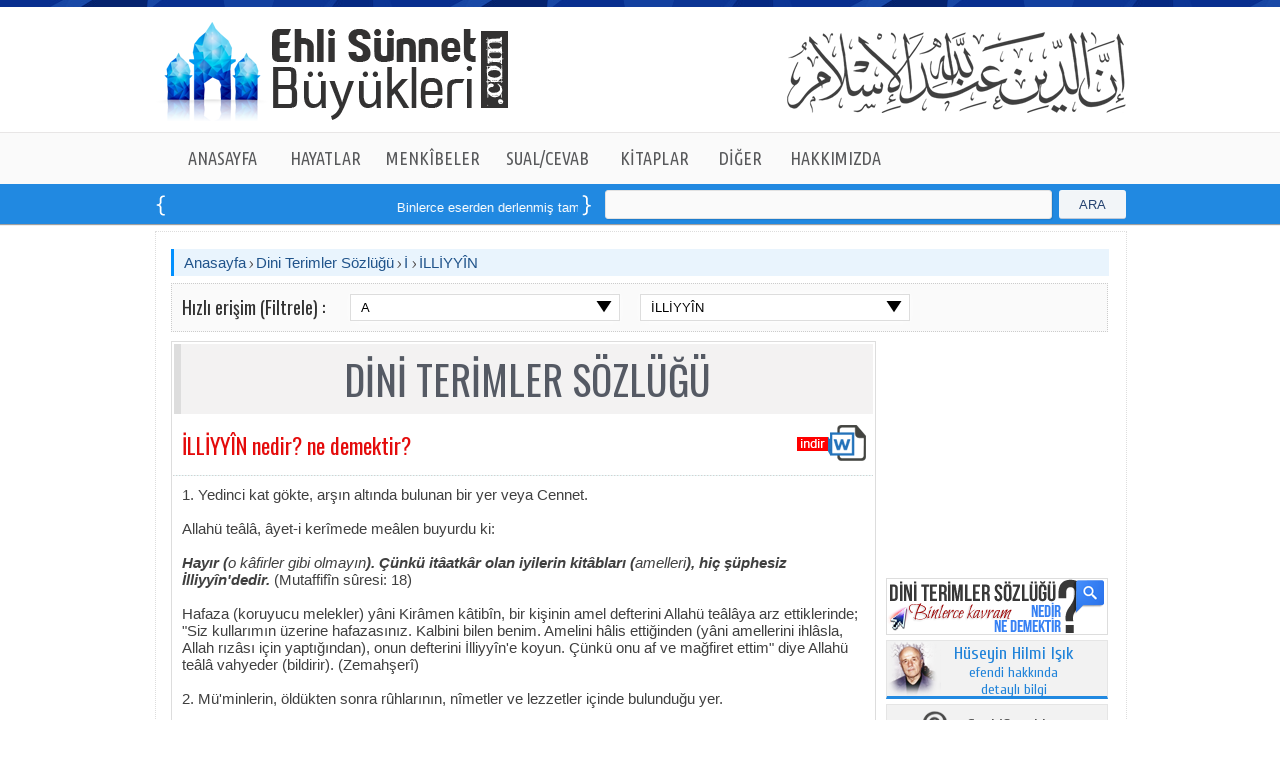

--- FILE ---
content_type: text/html; charset=utf-8
request_url: https://www.ehlisunnetbuyukleri.com/Dini-Terimler-Sozlugu/Detay/ILLIYYIN/3399
body_size: 49703
content:
<!DOCTYPE html>
<html lang="tr">
    <head>
 <title>İLLİYY&#206;N | Dini Terimler S&#246;zl&#252;ğ&#252; - ehlisunnetbuyukleri.com | İslam Alimleri | Evliya Hayatları</title> 


<link rel="canonical" href="https://www.ehlisunnetbuyukleri.com/Dini-Terimler-Sozlugu/Detay/ILLIYYIN/3399" />
<meta property="og:site_name" content="ehlisunnetbuyukleri.com" />
<meta property="og:type" content="article" />
<meta property="og:title" content="İLLİYY&#206;N | Dini Terimler S&#246;zl&#252;ğ&#252; - ehlisunnetbuyukleri.com | İslam Alimleri | Evliya Hayatları" />
<meta property="og:description" content="1. Yedinci kat g&#246;kte, arşın altında bulunan bir yer veya Cennet.Allah&#252; te&#226;l&#226;, &#226;yet-i ker&#238;mede me&#226;len buyurdu ki:Hayır (o k&#226;firler gibi olmayın). &#199;&#252;nk&#252; it&#226;atk&#226;r ..." />
<meta property="og:url" content="https://www.ehlisunnetbuyukleri.com/Dini-Terimler-Sozlugu/Detay/ILLIYYIN/3399" />
<meta property="og:image" content="https://www.ehlisunnetbuyukleri.com/images/Social_network_logo.png" />
<meta property="og:locale" content="tr_TR" />


        <meta http-equiv="Content-Type" content="text/html;charset=UTF-8"> 
        <meta http-equiv="X-UA-Compatible" content="IE=9" />
        <meta http-equiv="Content-Language" content="tr-TR" />
        <meta name="keywords" content="İLLİYY&#206;N, Dini terimler s&#246;zl&#252;ğ&#252;, S&#246;zl&#252;k, dini kavramlar, nedir, ne demektir, Ehli s&#252;nnet B&#252;y&#252;kleri, Ehli s&#252;nnet, İslam Alimleri, Evliya Hayatları, Dini Filmler, Sorularla İslamiyet, Kuranı Kerim, Yolumuzu Aydınlatanlar, Osmanlı Tarihi, İslam Tarihi, Dualar" /> 
        
     <meta name="description" content="1. Yedinci kat g&#246;kte, arşın altında bulunan bir yer veya Cennet.Allah&#252; te&#226;l&#226;, &#226;yet-i ker&#238;mede me&#226;len buyurdu ki:Hayır (o k&#226;firler gibi olmayın). &#199;&#252;nk&#252; it&#226;atk&#226;r ..." />
 
        
        <link href="/Main/css?v=TPeTUlffQQ35waA3G1u1YAt6slXnSp6URAiEW85PrVo1" rel="stylesheet"/>

        <script src="/bundles/otherjs?v=rDmC2ySQIsnvXpz0jN1C_fWS3mX6gyirewc8kmi4NFs1"></script>


        <link href='https://fonts.googleapis.com/css?family=Nova+Slim|La+Belle+Aurore|Marck+Script|Lobster|Merienda+One|Rancho|Salsa|Nothing+You+Could+Do|Cuprum|Francois+One|Yanone+Kaffeesatz&subset=latin,latin-ext' rel='stylesheet' type='text/css'>
        <link href='https://fonts.googleapis.com/css?family=Nova+Script|Cabin|PT+Sans+Narrow|Artifika|Ubuntu+Condensed|Voltaire|Bangers|Oswald|Modern+Antiqua|Lobster+Two|Indie+Flower|Andika&subset=latin,latin-ext' rel='stylesheet' type='text/css'>
        
        
         
        <link href="https://www.ehlisunnetbuyukleri.com/images/favicon.ico" rel="shortcut icon">


<script>
            (function (i, s, o, g, r, a, m) {
                i['GoogleAnalyticsObject'] = r; i[r] = i[r] || function () {
                    (i[r].q = i[r].q || []).push(arguments)
                }, i[r].l = 1 * new Date(); a = s.createElement(o),
                m = s.getElementsByTagName(o)[0]; a.async = 1; a.src = g; m.parentNode.insertBefore(a, m)
            })(window, document, 'script', '//www.google-analytics.com/analytics.js', 'ga');

            ga('create', 'UA-24180497-1', 'auto');
            ga('send', 'pageview');

</script>

    </head>
    <body class="body">
    
        <div class="headerTopLine"></div>
    
   
        <div class="header">
            
            <div class="HeaderLogo">
              <a href="/Anasayfa" title="Anasayfa">
                    <img src="/images/Ust_Logo_Text.png" style="background-repeat:no-repeat;position:static;width:355px;height:99px;border:0px;margin-top:15px;float:left"  />
              </a>
            </div>
            <div class="HeaderRight"></div>
        </div>
        
   

        <div class="jetMenuBGLine">
           


            <div style="margin-left:auto;margin-right:auto;width:940px;">

                    <ul class="jetmenu blue"> 
                        <li style="width:105px;" > 
    
                            <a href="/Anasayfa" title="ANASAYFA" style="width:105px;">ANASAYFA</a>
                        </li>
    
                        <li style="width:100px;"> 
                            <a href="#" style="width:100px;">HAYATLAR</a>
                            <ul class="dropdown" style="display: none;">
                                <li> 
                                    <a href="/Hayatlar/PeygamberEfendimiz/Oku" title="Peygamber Efendimiz" >Peygamber Efendimiz (Oku)</a>  
                                </li>
                                <li> 
                                    <a href="/Hayatlar/PeygamberEfendimiz/Dinle" title="Peygamber Efendimiz (Sesli)" >Peygamber Efendimiz (Dinle)</a> 
                                </li>
                                <li> 
                                    <a href="/Hayatlar/EshabiKiram" title="Eshab-ı Kiram">Eshab-ı Kiram</a>
                                </li>
                                <li> 
                                    <a href="/Hayatlar/Silsile-i-Aliyye" title="Silsile-i Âliyye">Silsile-i Âliyye</a>
                                </li>
                                <li> 
                                    <a href="/Hayatlar/HUSEYIN-HILMI-ISIK" title="Hüseyin Hilmi Işık Hazretleri">Hüseyin Hilmi Işık Hazretleri</a>
                                </li>
                            </ul>
                        </li>
    
                        <li style="width:115px;"> 
                            <a href="#" style="width:115px;">MENKÎBELER</a>
                            <ul class="dropdown" style="display: none;">
                                <li> 
                                    <a href="/Menkibeler/Siirlerle-Menkibeler" title="Şiirlerle Menkîbeler">Şiirlerle Menkîbeler</a>
                                </li>
                                <li> 
                                    <a href="/Menkibeler/Meshurlarin-Son-Sozleri" title="Meşhurların Son Sözleri">Meşhurların Son Sözleri</a>
                                </li>
                                <li> 
                                    <a href="/Menkibeler/Osmanli-Hikayeleri" title="Osmanlı Hikayeleri">Osmanlı Hikayeleri</a>
                                </li> 
                            </ul>
                        </li>
    
                        <li style="width:115px;"> 
                            <a href="/Sorularla-Islamiyet" style="width:115px;">SUAL/CEVAB</a>
                            <ul class="dropdown" style="display: none;">
                                <li> 
                                    <a href="/Sorularla-Islamiyet" title="Sual/Cevap-Metin">Sual/Cevab-Metin</a>
                                </li>
                                <li> 
                                    <a href="/Sorularla-Islamiyet/Sesli" title="Sual/Cevap-Sesli">Sual/Cevab-Sesli</a>
                                </li>  
                            </ul>
                        </li>
    
                        <li style="width:98px;"> 
                            <a href="/Hakikat-Kitabevi" style="width:98px;">KİTAPLAR</a>
                            <ul class="dropdown" style="display: none;">
            
                                <li> 
                                    <a href="/Hakikat-Kitabevi" title="Hakikat Kitabevi">Hakikat Kitabevi</a>
                                    <ul class='dropdown2' style='display: none;'>
                
                                        <li> 
                                            <a href="/Hakikat-Kitabevi/Oku" title="Online Ok">Online Oku</a>
                                        </li> 
                                        <li> 
                                            <a href="/Hakikat-Kitabevi/Dinle" title="Dinle (.mp3">Dinle (.mp3)</a>
                                        </li>  
                                        <li> 
                                            <a href="/Hakikat-Kitabevi/Indir" title="İndir (.pdf/.epub)">İndir (.pdf/.epub)</a>
                                        </li>  
                                        <li> 
                                            <a href="/Hakikat-Kitabevi/Siparis-Ver" title="Sipariş Ver">Sipariş Ver</a>
                                        </li> 
                                    </ul>
                 
                                </li>

                                <li> 
                                    <a href="/Ansiklopediler" title="Ansiklopediler">Ansiklopediler</a>
                                    <ul class='dropdown2' style='display: none;'>
                
                                        <li> 
                                            <a href="/Islam-Alimleri-Ansiklopedisi" title="İslam Alimleri Ansiklopedisi">İslam Alimleri Ansiklopedisi</a>
                                        </li>
                                        <li> 
                                            <a href="/Evliyalar-Ansiklopedisi" title="Evliyalar Ansiklopedisi">Evliyalar Ansiklopedisi</a>
                                        </li>
                                        <li> 
                                            <a href="/Osmanli-Tarihi-Ansiklopedisi" title=">Osmanlı Tarihi Ansiklopedisi">Osmanlı Tarihi Ansiklopedisi</a>
                                        </li>
                                        <li> 
                                            <a href="/Islam-Tarihi-Ansiklopedisi" title="İslam Tarihi Ansiklopedisi">İslam Tarihi Ansiklopedisi</a> 
                                        </li>
                                    </ul>
                 
                                </li>
            
         
            
             
                            </ul>
                        </li>
 
                        
    
                        
    
                        <li style="width:75px;"> 
                            <a href="#" style="width:75px;">DİĞER</a>
                            <ul class="dropdown" style="display: none;">
                                <li> 
                                    <a href="/Kuran-i-Kerim-Tefsiri" title="Kur'an-ı Kerim Tefsiri">Kur'an-ı Kerim Tefsiri</a>
                                </li> 
                                <li> 
                                    <a href="/Kuran-i-Kerim" title="Kur'an-ı Kerim Oku">Kur'an-ı Kerim Oku</a>
                                </li>
                                <li> 
                                    <a href="/Kuran-i-Kerim/Ogreniyorum" title="Kur'an-ı Kerim Öğreniyorum">Kur'an-ı Kerim Öğreniyorum</a>
                                </li> 
                                <li> 
                                    <a href="/Dini-Terimler-Sozlugu" title="Dini Terimler Sözlüğü">Dini Terimler Sözlüğü</a>
                                </li>  
                                <li> 
                                    <a href="/Dualar" title="Dualar">Dualar</a>
                                </li>    
                                
                            </ul>
                        </li>
                        <li style="width:115px;"> 
                            <a href="/Hakkimizda" style="width:115px;">HAKKIMIZDA</a>
                            <ul class="dropdown" style="display: none;">
                                <li> 
                                    <a href="/Hakkimizda" title="Hakkımızda">Hakkımızda</a>
                                </li>
                                <li> 
                                    <a href="/Iletisim" title="İletişim">İletişim</a>
                                </li>     
                            </ul>
                        </li>
                    </ul>
            
                </div>

       </div>
        <div class="HeaderBottomMenuBG">
                <style type="text/css">
                    .Marqueestyle{border:1px solid #2399FA;background:#58595b;color:White;padding: 3px 5px;}
                </style>

                 

                    <div class="GenelAciklama" > 

                        <div class="GenelmarqueeBG">

                            <div class="GenelmarqueeLeft"></div>
                            <div class="GenelmarqueeCenter">
                                <marquee direction=left>
                                    <a class="Main_Cnter_rightWhite" target="_blank" href='http://www.hakikatkitabevi.net/books.php'>Binlerce eserden derlenmiş tam <strong class="Marqueestyle">14</strong> kitaptan oluşan seti online sipariş verebilirsiniz </a></marquee>
                            </div>
                            <div class="GenelmarqueeRight"></div>


                        </div>

                        <div class="GenelSearch">
                            
                            
                            <div class="GenelSearchBtnBG">

                                
                                <a href="#" id="lbtnMainSearch" class="Mainsearchbtn">ARA</a>
                                   
                            </div>
                            <div class="GenelSearchtxtBG">
  
                                <input type="text" id="txtMainSearch" class="GenelSearchtxt" />
                               
                            </div>

                        </div>
 
                    </div>

 
 
 
 

 


                 
        </div>


        <div style="width:970px;margin-left:auto;margin-right:auto;"> 
 
            <div style="width:940px;padding:10px 15px 15px 15px;background-color:White;border:1px dotted #ddd;float:left;">
   
           


                
<div class="MainCenterBlock">
    <div id="MainSearchbg">
        <div class="MSCenter">
            <div class="TitleLeft">
                <a href="/Anasayfa" class="Main_Title">Anasayfa</a> 
                <img src="/images/title_Ayrac.png" /> 
                <a href="/Dini-Terimler-Sozlugu" class="Main_Title">Dini Terimler Sözlüğü</a>
                <img src="/images/title_Ayrac.png" /> 
                <a href='/Dini-Terimler-Sozlugu/Alfabetik/İ' class="Main_Title">
                    İ
                </a>
                <img src="/images/title_Ayrac.png" /> 
                <a href="#" class="Main_Title">
                    İLLİYY&#206;N
                </a>
            </div>
        </div>
    </div>
</div>



<div class="SualCevapTitle_Mainbg">
    <div class="SualCevapTitle_bg" >
        <label style="float:left;margin:5px;">
            Hızlı erişim (Filtrele) : 
        </label>
 
        <select class="IslamAlimleri_Tab_ddlFiltre" id="ddlAlfabeFiltre" name="selectedDdlAlfabe" style="width:270px;"><option value="A">A</option>
<option value="Â">&#194;</option>
<option value="B">B</option>
<option value="C">C</option>
<option value="Ç">&#199;</option>
<option value="D">D</option>
<option value="E">E</option>
<option value="F">F</option>
<option value="G">G</option>
<option value="H">H</option>
<option value="I">I</option>
<option value="İ">İ</option>
<option value="Î">&#206;</option>
<option value="K">K</option>
<option value="L">L</option>
<option value="M">M</option>
<option value="N">N</option>
<option value="O">O</option>
<option value="Ö">&#214;</option>
<option value="P">P</option>
<option value="R">R</option>
<option value="S">S</option>
<option value="Ş">Ş</option>
<option value="T">T</option>
<option value="U">U</option>
<option value="Ü">&#220;</option>
<option value="V">V</option>
<option value="Y">Y</option>
<option value="Z">Z</option>
</select>

        <select class="IslamAlimleri_Tab_ddlFiltre" id="ddlDiniTerimler" name="selectedDdl" style="width:270px;"><option value="3298">İB&#194;DET</option>
<option value="3301">İb&#226;deth&#226;ne</option>
<option value="3299">İb&#226;det-i Bedeniyye</option>
<option value="3300">İb&#226;det-i M&#226;liyye</option>
<option value="3302">İb&#226;dette Bid&#39;at</option>
<option value="3303">İB&#194;DİYYE</option>
<option value="3304">İB&#194;HA</option>
<option value="3305">İB&#194;H&#206;</option>
<option value="3306">İB&#194;HİYYE</option>
<option value="3307">İB&#194;RET-İNASS</option>
<option value="3308">İBD&#194;D</option>
<option value="3309">İBL&#206;S</option>
<option value="3310">İBN-&#220;L-VAKT</option>
<option value="3311">İBN-&#220;S-SEB&#206;L</option>
<option value="3312">İBR&#194;</option>
<option value="3313">İBR&#194;HİM ALEYHİSSEL&#194;M</option>
<option value="3314">İBR&#194;HİM S&#219;RESİ</option>
<option value="3315">İBR&#194;N&#206;</option>
<option value="3316">İBRET</option>
<option value="3317">İBTİL&#194;</option>
<option value="3319">İC&#194;BET ETMEK</option>
<option value="3322">İC&#194;RE</option>
<option value="3324">İ&#39;C&#194;Z</option>
<option value="3325">İC&#194;ZET</option>
<option value="3326">İc&#226;zet-i Mutlaka</option>
<option value="3327">İCB&#194;R-I NEFS</option>
<option value="3328">İCM&#194;&#39;</option>
<option value="3329">İCM&#194;L&#206; &#206;M&#194;N</option>
<option value="3330">İCTİB&#194;</option>
<option value="3331">İctib&#226; Yolu</option>
<option value="3332">İCTİH&#194;D</option>
<option value="3333">İDDET</option>
<option value="3334">İDR&#194;K</option>
<option value="3335">İdr&#226;k-i Bas&#238;t</option>
<option value="3336">İDR&#206;S ALEYHİSSEL&#194;M</option>
<option value="3338">İFFET</option>
<option value="3339">İFR&#194;T</option>
<option value="3340">İFR&#206;T</option>
<option value="3341">İFS&#194;D</option>
<option value="3342">İFT&#194;</option>
<option value="3343">İFT&#194;R</option>
<option value="3344">İFTİK&#194;R</option>
<option value="3345">İFTİR&#194;</option>
<option value="3346">İFTİT&#194;H TEKB&#206;Rİ</option>
<option value="3347">İĞF&#194;L</option>
<option value="3348">İĞTİS&#194;L</option>
<option value="3349">İH&#194;NET</option>
<option value="3350">İH&#194;TA</option>
<option value="3351">İHF&#194;</option>
<option value="3352">İHL&#194;S</option>
<option value="3353">İhl&#226;s S&#251;resi</option>
<option value="3354">İHR&#194;M</option>
<option value="3355">İHS&#194;N</option>
<option value="3356">İHTİD&#194;</option>
<option value="3357">İHTİK&#194;N</option>
<option value="3358">İHTİK&#194;R</option>
<option value="3359">İHTİL&#194;F</option>
<option value="3360">İHTİL&#194;M</option>
<option value="3361">İHTİR&#194;&#39;</option>
<option value="3362">İHTİR&#194;S</option>
<option value="3363">İHTİS&#194;B</option>
<option value="3364">İHTİY&#194;&#199;</option>
<option value="3365">İhtiy&#226;&#231; Eşy&#226;sı</option>
<option value="3366">İHTİY&#194;R</option>
<option value="3367">İhtiy&#226;r&#238; Fiiller</option>
<option value="3368">İHTİY&#194;T</option>
<option value="3369">İHTİZ&#194;R H&#194;Lİ</option>
<option value="3370">İHV&#194;N-&#220;S-SAF&#194;</option>
<option value="3371">İHY&#194;</option>
<option value="3372">İhy&#226;-ı Mev&#226;t</option>
<option value="3373">İK&#194;B</option>
<option value="3374">İK&#194;LE</option>
<option value="3375">İK&#194;MET</option>
<option value="3378">İKB&#194;L</option>
<option value="3379">İKİNDİ NAMAZI</option>
<option value="3380">İKR&#194;H</option>
<option value="3382">İkr&#226;h-ı Gayr-i M&#252;lc&#238;</option>
<option value="3381">İkr&#226;h-ı M&#252;lc&#238;</option>
<option value="3383">İKR&#194;M</option>
<option value="3384">İKR&#194;R</option>
<option value="3385">İKR&#194;Z</option>
<option value="3386">İKTİD&#194;</option>
<option value="3387">İKTİS&#194;D</option>
<option value="3388">İKTİZ&#194;-İ NASS</option>
<option value="3390">İL&#194;H</option>
<option value="3391">İL&#194;H&#206;</option>
<option value="3392">İl&#226;h&#238; Dinler</option>
<option value="3393">İL&#194;HİYY&#194;T</option>
<option value="3394">İ&#39;L&#194;-YIKELİMETULLAH</option>
<option value="3395">İLH&#194;D</option>
<option value="3396">İLH&#194;M</option>
<option value="3397">İLKA&#39;</option>
<option value="3398">İLLET</option>
<option selected="selected" value="3399">İLLİYY&#206;N</option>
<option value="3400">İLM (İlim)</option>
<option value="3401">İlm-i Ahl&#226;k</option>
<option value="3402">İlm-i &#194;let</option>
<option value="3403">İlm-i B&#226;tın</option>
<option value="3404">İlm-i Bed&#238;&#39;</option>
<option value="3405">İlm-i Bel&#226;g&#226;t</option>
<option value="3406">İlm-i Bey&#226;n</option>
<option value="3407">İlm-i Ezel&#238;</option>
<option value="3408">İlm-i Fer&#226;iz</option>
<option value="3409">İlm-i Fıkıh</option>
<option value="3410">İlm-i Had&#238;s</option>
<option value="3411">İlm-i H&#226;l (İlmih&#226;l)</option>
<option value="3412">İlm-i Hey&#39;et</option>
<option value="3413">İlm-i Hud&#251;r&#238; (İlm-i Huz&#251;r&#238;)</option>
<option value="3414">İlm-i Hus&#251;l&#238;</option>
<option value="3415">İlm-i İl&#226;h&#238;</option>
<option value="3416">İlm-i Kel&#226;m</option>
<option value="3417">İlm-i Kesb&#238;</option>
<option value="3418">İlm-i Kır&#226;at</option>
<option value="3419">İlm-i Led&#252;nn</option>
<option value="3420">İlm-i L&#252;gat</option>
<option value="3421">İlm-i Me&#226;n&#238;</option>
<option value="3422">İlm-i N&#226;fi&#39;</option>
<option value="3423">İlm-i Nahv</option>
<option value="3424">İlm-i Sarf</option>
<option value="3425">İlm-i Tefs&#238;r</option>
<option value="3426">İlm-i Us&#251;l-i Fıkıh</option>
<option value="3427">İlm-i Us&#251;l-i Had&#238;s</option>
<option value="3428">İlm-i Us&#251;l-i Kel&#226;m</option>
<option value="3429">İlm-i Us&#251;l-i Tefs&#238;r</option>
<option value="3430">İlm-i Vehb&#238;</option>
<option value="3431">İlm-&#252;l-Yak&#238;n</option>
<option value="3432">İLTİC&#194;</option>
<option value="3433">İLY&#194;S ALEYHİSSEL&#194;M</option>
<option value="3435">İM&#194;M</option>
<option value="3436">İM&#194;ME</option>
<option value="3437">İM&#194;MET</option>
<option value="3438">İm&#226;met-i K&#252;br&#226;</option>
<option value="3439">İm&#226;met-i Suğra</option>
<option value="3440">İM&#194;MEYN</option>
<option value="3441">İM&#194;M-I AHMED BİN HANBEL</option>
<option value="3443">İM&#194;M-I M&#194;LİK</option>
<option value="3444">İM&#194;M-I Ş&#194;Fİ&#206;</option>
<option value="3442">İM&#194;M-IA&#39;ZAM EB&#219; HAN&#206;FE</option>
<option value="3445">İM&#194;MİYYE</option>
<option value="3463">İMS&#194;K VAKTİ</option>
<option value="3464">İN&#194;BE (İn&#226;bet)</option>
<option value="3465">İn&#226;be Yolu</option>
<option value="3466">İN&#194;D</option>
<option value="3467">İN&#194;N ŞİRKETİ</option>
<option value="3468">İN&#194;YET</option>
<option value="3469">İNBİS&#194;T</option>
<option value="3470">İNC&#206;L</option>
<option value="3471">İNF&#194;K</option>
<option value="3472">İNFİTAR S&#219;RESİ</option>
<option value="3473">İN&#39;İKAS</option>
<option value="3474">İNK&#194;R ETMEK</option>
<option value="3475">İNKIY&#194;D</option>
<option value="3476">İNKİS&#194;R</option>
<option value="3477">İNN&#194; LİLLAHVE İNN&#194; İLEYHİ R&#194;Cİ&#39;&#219;N</option>
<option value="3478">İNN&#206;N</option>
<option value="3479">İNS&#194;F</option>
<option value="3480">İNSAN</option>
<option value="3482">İnsan S&#251;resi</option>
<option value="3481">İnsan-ı K&#226;mil</option>
<option value="3483">İNŞ&#194;ALLAH</option>
<option value="3484">İNŞİK&#194;K S&#219;RESİ</option>
<option value="3485">İNŞİR&#194;H S&#219;RESİ</option>
<option value="3486">İNTİH&#194;R</option>
<option value="3487">İNTİKAM</option>
<option value="3488">İNTİS&#194;B</option>
<option value="3489">İNTİS&#194;R</option>
<option value="3490">İNZ&#194;L</option>
<option value="3491">İNZİV&#194;</option>
<option value="3492">İR&#194;DE (İr&#226;det)</option>
<option value="3493">İr&#226;de-i C&#252;z&#39;iyye</option>
<option value="3494">İr&#226;de-i K&#252;lliyye</option>
<option value="3495">İRF&#194;N</option>
<option value="3496">İRH&#194;S</option>
<option value="3497">İRS</option>
<option value="3498">İRŞ&#194;D</option>
<option value="3499">İRTİC&#194;</option>
<option value="3500">İRTİD&#194;D</option>
<option value="3502">İS&#194;BET-İ AYN</option>
<option value="3504">İSB&#194;T</option>
<option value="3507">İSF&#194;R</option>
<option value="3508">İSFİR&#194;R-I ŞEMS VAKTİ</option>
<option value="3509">İSH&#194;K ALEYHİSSEL&#194;M</option>
<option value="3510">İSK&#194;T VE DEVR</option>
<option value="3511">İSL&#194;M</option>
<option value="3512">İsl&#226;m Ahl&#226;kı</option>
<option value="3513">İsl&#226;m &#194;limi</option>
<option value="3514">İsl&#226;m-ı Hak&#238;k&#238;</option>
<option value="3515">İsl&#226;m-ı Mec&#226;z&#238;</option>
<option value="3516">İSL&#194;MİYYET (İsl&#226;miyet)</option>
<option value="3517">İSM (İsim)</option>
<option value="3520">İSM&#194;İL ALEYHİSSEL&#194;M</option>
<option value="3521">İSM&#194;İLİYYE</option>
<option value="3522">İSMET</option>
<option value="3518">İsm-i A&#39;zam</option>
<option value="3519">İsm-i Cel&#226;l</option>
<option value="3523">İSN&#194; AŞERİYYE</option>
<option value="3524">İSN&#194;D</option>
<option value="3525">İSR&#194; S&#219;RESİ</option>
<option value="3526">İSR&#194;F</option>
<option value="3527">İSR&#194;FİL ALEYHİSSEL&#194;M</option>
<option value="3528">İSR&#194;İL</option>
<option value="3530">İSR&#194;İLİYY&#194;T</option>
<option value="3529">İsr&#226;&#238;loğulları</option>
<option value="3531">İSTAVROZ</option>
<option value="3532">İSTİBD&#194;L</option>
<option value="3533">İSTİBR&#194;</option>
<option value="3534">İSTİ&#39;D&#194;D</option>
<option value="3535">İSTİDL&#194;L</option>
<option value="3536">İSTİDR&#194;C</option>
<option value="3537">İSTİFS&#194;R</option>
<option value="3538">İSTİG&#194;SE</option>
<option value="3540">İSTİĞF&#194;R</option>
<option value="3539">İSTİĞR&#194;K</option>
<option value="3541">İSTİH&#194;RE</option>
<option value="3542">İSTİH&#194;ZA</option>
<option value="3543">İSTİHF&#194;F</option>
<option value="3544">İSTİHSAN</option>
<option value="3545">İSTİHZ&#194;</option>
<option value="3546">İSTİK&#194;MET</option>
<option value="3547">İSTİKB&#194;L-İ KIBLE</option>
<option value="3548">İST&#206;L&#194;M</option>
<option value="3549">İSTİMD&#194;D</option>
<option value="3550">İSTİMN&#194;</option>
<option value="3551">İSTİMR&#194;R</option>
<option value="3552">İSTİNB&#194;T</option>
<option value="3553">İSTİNC&#194;</option>
<option value="3554">İSTİNK&#194;</option>
<option value="3555">İSTİNŞ&#194;K</option>
<option value="3556">İSTİRC&#194;&#39;</option>
<option value="3557">İSTİSG&#194;R</option>
<option value="3558">İSTİSK&#194;</option>
<option value="3559">İstisk&#226; Namazı</option>
<option value="3560">İSTİSN&#194;&#39;</option>
<option value="3561">İSTİŞ&#194;RE</option>
<option value="3562">İSTİŞF&#194;&#39;</option>
<option value="3563">İSTİV&#194;</option>
<option value="3564">İSY&#194;N</option>
<option value="3565">İŞ&#194;</option>
<option value="3566">İş&#226;-i Evvel</option>
<option value="3567">İş&#226;-i Rabb&#226;n&#238;</option>
<option value="3568">İŞ&#194;RET-İ NASS</option>
<option value="3569">İŞMOİL ALEYHİSSEL&#194;M</option>
<option value="3571">İŞR&#194;K NAMAZI</option>
<option value="3570">İŞR&#194;K VAKTİ</option>
<option value="3572">İŞTİB&#194;K-&#220;N-N&#220;C&#219;M</option>
<option value="3573">İT&#194;&#39;AT</option>
<option value="3574">İT&#194;B</option>
<option value="3575">İ&#39;TİK&#194;D (&#206;tik&#226;d)</option>
<option value="3576">İ&#39;tik&#226;dda Mezheb</option>
<option value="3577">İ&#39;TİK&#194;F (&#206;tik&#226;f)</option>
<option value="3578">İ&#39;TİM&#194;D-I NEFS</option>
<option value="3579">İTMİ&#39;N&#194;N</option>
<option value="3580">İTTİB&#194;</option>
<option value="3581">İTTİH&#194;D</option>
<option value="3582">İTTİK&#194;</option>
<option value="3583">İY&#194;DET-İ MARİZ</option>
<option value="3584">İZ&#39;&#194;N</option>
<option value="3585">İz&#39;&#226;n-ı Kalb</option>
<option value="3586">İZ&#194;R</option>
<option value="3587">İZH&#194;R</option>
<option value="3588">İZTİB&#194; (İdtıb&#226;)</option>
<option value="3589">İZZET</option>
</select>

    </div>
</div>



<div id="MT_Detay2">
    <div class="MT_Detay_left2" style="min-height:700px;">

          <div  class="AnsiklopediGeneralTitle">
DİNİ TERİMLER SÖZLÜĞÜ
</div>
  
        <div class="DiniTerimlerSozlugu_top_title">
    
            <table cellspacing="0" cellpadding="0">
                <tr>
                    <td>
                        <h1 style="width: 615px; font-weight:normal;font-size:22px;" > 
                          <label id="lblTitle"> İLLİYY&#206;N nedir? ne demektir? </label>
                        </h1>
                         
                    </td>
                    <td>
                        <a href="/Word-Formatinda-Indir/3399/6">
                            <img src="/images/WordDownloader.png" width="69" border="0" />
                        </a>
                    </td>
                </tr>
            </table>
        
        </div>
        <div class="Page_MTBoxLine"></div>
        <div class="DiniterimlerSozlugu_top_text">
            <div>1. Yedinci kat gökte, arşın altında bulunan bir yer veya Cennet.</div><div><br /></div><div>Allahü teâlâ, âyet-i kerîmede meâlen buyurdu ki:</div><div><br /></div><div><em><strong>Hayır (</strong>o kâfirler gibi olmayın<strong>). Çünkü itâatkâr olan iyilerin kitâbları (</strong>amelleri<strong>), hiç şüphesiz İlliyyîn'dedir. </strong></em>(Mutaffifîn sûresi: 18)</div><div><br /></div><div>Hafaza (koruyucu melekler) yâni Kirâmen kâtibîn, bir kişinin amel defterini Allahü teâlâya arz ettiklerinde; "Siz kullarımın üzerine hafazasınız. Kalbini bilen benim. Amelini hâlis ettiğinden (yâni amellerini ihlâsla, Allah rızâsı için yaptığından), onun defterini İlliyyîn'e koyun. Çünkü onu af ve mağfiret ettim" diye Allahü teâlâ vahyeder (bildirir). (Zemahşerî)</div><div><br /></div><div>2. Mü'minlerin, öldükten sonra rûhlarının, nîmetler ve lezzetler içinde bulunduğu yer.</div><div><br /></div><div><em><strong>Mü'min ölüm döşeğine yattığı vakit, melekler çeşitli misk kokulu ipek mendil ile gelip, yağdan kıl çeker gibi, rûhunu bedeninden ayırırlarken; "Ey mutmainne (</strong>Hakîkate ermiş, bu sebeble kendisinde hiçbir şüphe ve tereddüt kalmamış<strong>) nefs, sen Rabbinden, Rabbin de senden râzı olduğu hâlde, Allah'ın rahmet ve keremine dön!" derler. Rûh çıktığı vakit, o kokular arasına konur, ipek mendil üzerine bağlanır ve İlliyyîn'e götürülür... </strong></em>(Hadîs-i şerîf-İhyâ-ül-Ulûm)</div><div><br /></div><div>Mü'min ölenlerin, İlliyyîn'deki rûhları, arasıra yâni Allahü teâlâ dileyince, mezarlardaki cesedlerine red olunurlar (gönderilirler). En çok Cumâ geceleri böyle olur. Birbirleri ile buluşur, konuşurlar. Rûhlar İlliyyîn'de iken, cesed olmaksızın da, nîmetlenir, lezzetlenir. (İmâm-ı Yâfiî)</div><div><br /></div><div>İnsanı, şehvetler, Allahü teâlânın düşmanı olan nefsin arzû ve istekleri kaplamıştır. O, bunlarla mücâdele etmekle vazîfelidir. Şehvetlerin düşkünü oldukça, esfel-i sâfilîne (aşağıların aşağısına, hayvanların ve şeytanların seviyesine) iner. Şehvetlerini yendikçe, İlliyyîn'e ve meleklerin derecesine yükselir. (İmâm-ı Gazâlî)</div>
        </div>
     
    
        <div style="float:left;width:680px;margin-bottom:20px;margin-top:35px;margin-left:10px;">

            <div style="float:left;width:680px;margin-bottom:10px;margin-top:5px;">

    <div class="DiniTerimlerSozluguGenelSearch" >
        <div class="GenelSearchtitleBG_2" >
            SÖZLÜKTE ARA
        </div>
        
        <div class="GenelSearchtxtBG_2">
 
            <input id="txtSearch" style="width: 430px;"  class="DiniTerimlerSozluguAramatxt" />
                         
        </div>

        <div class="GenelSearchBtnBG_2"> 
            <a href="#" class="Mainsearchbtn2" id="lnkBtnGit">ARA</a>
        </div>
    </div>

</div>
             
            <div  style="width:680px;padding-bottom:15px;padding-top:15px;float:left;border:1px dotted #ddd;margin-top:5px;color:#e40b0b">
                Veya
               
            </div>
        </div>  


        <div style="width:680px;margin-left:auto;margin-right:auto;">

         <div class="DiniTerimlerSozluguSonucBaslik">BAŞ HARFİNE GÖRE TÜMÜNÜ SIRALA:</div>

                        <a href='/Dini-Terimler-Sozlugu/Alfabetik/A'  class="DiniTerimlerSozlugu_Alfabetik" >
                                A     
                        </a>
                        <a href='/Dini-Terimler-Sozlugu/Alfabetik/&#194;'  class="DiniTerimlerSozlugu_Alfabetik" >
                                &#194;     
                        </a>
                        <a href='/Dini-Terimler-Sozlugu/Alfabetik/B'  class="DiniTerimlerSozlugu_Alfabetik" >
                                B     
                        </a>
                        <a href='/Dini-Terimler-Sozlugu/Alfabetik/C'  class="DiniTerimlerSozlugu_Alfabetik" >
                                C     
                        </a>
                        <a href='/Dini-Terimler-Sozlugu/Alfabetik/&#199;'  class="DiniTerimlerSozlugu_Alfabetik" >
                                &#199;     
                        </a>
                        <a href='/Dini-Terimler-Sozlugu/Alfabetik/D'  class="DiniTerimlerSozlugu_Alfabetik" >
                                D     
                        </a>
                        <a href='/Dini-Terimler-Sozlugu/Alfabetik/E'  class="DiniTerimlerSozlugu_Alfabetik" >
                                E     
                        </a>
                        <a href='/Dini-Terimler-Sozlugu/Alfabetik/F'  class="DiniTerimlerSozlugu_Alfabetik" >
                                F     
                        </a>
                        <a href='/Dini-Terimler-Sozlugu/Alfabetik/G'  class="DiniTerimlerSozlugu_Alfabetik" >
                                G     
                        </a>
                        <a href='/Dini-Terimler-Sozlugu/Alfabetik/H'  class="DiniTerimlerSozlugu_Alfabetik" >
                                H     
                        </a>
                        <a href='/Dini-Terimler-Sozlugu/Alfabetik/I'  class="DiniTerimlerSozlugu_Alfabetik" >
                                I     
                        </a>
                        <a href='/Dini-Terimler-Sozlugu/Alfabetik/İ'  class="DiniTerimlerSozlugu_Alfabetik" >
                                İ     
                        </a>
                        <a href='/Dini-Terimler-Sozlugu/Alfabetik/&#206;'  class="DiniTerimlerSozlugu_Alfabetik" >
                                &#206;     
                        </a>
                        <a href='/Dini-Terimler-Sozlugu/Alfabetik/K'  class="DiniTerimlerSozlugu_Alfabetik" >
                                K     
                        </a>
                        <a href='/Dini-Terimler-Sozlugu/Alfabetik/L'  class="DiniTerimlerSozlugu_Alfabetik" >
                                L     
                        </a>
                        <a href='/Dini-Terimler-Sozlugu/Alfabetik/M'  class="DiniTerimlerSozlugu_Alfabetik" >
                                M     
                        </a>
                        <a href='/Dini-Terimler-Sozlugu/Alfabetik/N'  class="DiniTerimlerSozlugu_Alfabetik" >
                                N     
                        </a>
                        <a href='/Dini-Terimler-Sozlugu/Alfabetik/O'  class="DiniTerimlerSozlugu_Alfabetik" >
                                O     
                        </a>
                        <a href='/Dini-Terimler-Sozlugu/Alfabetik/&#214;'  class="DiniTerimlerSozlugu_Alfabetik" >
                                &#214;     
                        </a>
                        <a href='/Dini-Terimler-Sozlugu/Alfabetik/P'  class="DiniTerimlerSozlugu_Alfabetik" >
                                P     
                        </a>
                        <a href='/Dini-Terimler-Sozlugu/Alfabetik/R'  class="DiniTerimlerSozlugu_Alfabetik" >
                                R     
                        </a>
                        <a href='/Dini-Terimler-Sozlugu/Alfabetik/S'  class="DiniTerimlerSozlugu_Alfabetik" >
                                S     
                        </a>
                        <a href='/Dini-Terimler-Sozlugu/Alfabetik/Ş'  class="DiniTerimlerSozlugu_Alfabetik" >
                                Ş     
                        </a>
                        <a href='/Dini-Terimler-Sozlugu/Alfabetik/T'  class="DiniTerimlerSozlugu_Alfabetik" >
                                T     
                        </a>
                        <a href='/Dini-Terimler-Sozlugu/Alfabetik/U'  class="DiniTerimlerSozlugu_Alfabetik" >
                                U     
                        </a>
                        <a href='/Dini-Terimler-Sozlugu/Alfabetik/&#220;'  class="DiniTerimlerSozlugu_Alfabetik" >
                                &#220;     
                        </a>
                        <a href='/Dini-Terimler-Sozlugu/Alfabetik/V'  class="DiniTerimlerSozlugu_Alfabetik" >
                                V     
                        </a>
                        <a href='/Dini-Terimler-Sozlugu/Alfabetik/Y'  class="DiniTerimlerSozlugu_Alfabetik" >
                                Y     
                        </a>
                        <a href='/Dini-Terimler-Sozlugu/Alfabetik/Z'  class="DiniTerimlerSozlugu_Alfabetik" >
                                Z     
                        </a>
            </div>
    </div>



    <div class="MT_DetayRight2">  
    
        
   <div id="fb-root"></div>
<script>    (function(d, s, id) {
        var js, fjs = d.getElementsByTagName(s)[0];
        if (d.getElementById(id)) return;
        js = d.createElement(s); js.id = id;
        js.src = "//connect.facebook.net/tr_TR/all.js#xfbml=1&appId=193920254067184";
        fjs.parentNode.insertBefore(js, fjs);
    } (document, 'script', 'facebook-jssdk'));</script>
    
    <div style="float:left;margin-left: 10px;margin-bottom: 5px;height: 232px;background-color: white;">
     
     <div class="fb-like-box" data-href="https://www.facebook.com/EhliSunnetBuyukleri" data-width="220" data-height="230" data-colorscheme="light" data-show-faces="true" data-header="true" data-stream="false" data-show-border="true"></div>
   </div>
   
    
 <a href="/Dini-Terimler-Sozlugu">
 <div class="DetayBoxMiniDTS" ></div>
</a>


 <div class="DetayBoxMini" style="margin-top:5px;">
      <div  class="DetayBoxMini1Logo"></div>
      <div class="DetayBoxMini1text">
         <a href="/Hayatlar/HUSEYIN-HILMI-ISIK" class="Main_Cnter_right"><font style="font-size:18px">Hüseyin Hilmi Işık</font><br /> efendi hakkında <br />detaylı bilgi </a>
      </div>
</div>
     
     
 <div class="DetayBoxMini" style="margin-top:5px;">
       <div  class="DetayBoxMini2Logo"></div>
      <div class="DetayBoxMini2text" >
          <a href="/Sorularla-Islamiyet/Sesli" class="Main_Detay_Title"><font style="font-size:18px"> Sual/Cevabların</font><br /> Sesli Arşivi</a>
      </div>
</div>

 <div class="DetayBoxMini" style="margin-top:5px;">
       <div  class="DetayBoxMini3Logo"></div>
      <div class="DetayBoxMini3text" >
          <a href="/Sesli-Yayinlar/Internet-Radyosu" class="Main_Detay_Title"><font style="font-size:17px">İnternet Radyomuzu</font><br />dinlemek için tıklayınız</a>
      </div>
</div>

<div class="DetayBoxMiniShelf">
<a href="http://www.facebook.com/EhliSunnetBuyukleri" target="_blank" class="Main_Cnter_right">
<div class="DetayPublishLogoFacebook" style="margin-left:40px;"></div>
</a>
<a href="http://twitter.com/ehlisunnetbyklr" target="_blank" class="Main_Cnter_right">
<div class="DetayPublishLogoTwitter"></div>
</a>
<a  href="http://www.youtube.com/user/Ehlisunnetbuyukleri" target="_blank" class="Main_Cnter_right">
<div class="DetayPublishLogoYotube"></div>
</a>
<a  href="http://instagram.com/ehlisunnetbuyukleri" target="_blank" class="Main_Cnter_right">
<div class="DetayPublishLogoInstagram"></div>
</a>
</div> 

    </div>

</div>



            </div>
        </div>     

        <div id="FooterBG">
            <div class="footer-top"></div>

            <div id="Footer">
         
              
                <div class="MainFooterCenterBlockRow">
                    <label style="float:left;font-family:Oswald;font-size:22px;">"Kişi Sevdiği ile Beraberdir"</label>
                       <div class="footer-social-links right">
                           Bizi Takip Edin: 
                            <a href="https://www.facebook.com/EhliSunnetBuyukleri" target="_blank" class="marginLeft10"><img src="/images/footer-social-facebook.png"></a>
			                <a href="https://twitter.com/ehlisunnetbyklr" target="_blank" class="marginLeft15"><img src="/images/footer-social-twitter.png"></a>
			                <a href="https://instagram.com/ehlisunnetbuyukleri" target="_blank" class="marginLeft15"><img src="/images/footer-social-instagram.png"></a>
			                <a href="https://www.youtube.com/user/Ehlisunnetbuyukleri/videos" target="_blank" class="marginLeft15"><img src="/images/footer-social-youtube.png"></a>
		              </div>
         

                    <div class="Footer_Lnks">

                     
            
                        <div class="Footer_LnksB1">
            
                             
                            <div class="Footer_LnksHref"><a href="/Hayatlar/PeygamberEfendimiz/Oku" class="Footerlink">Peygamber Efendimiz</a></div>
                            <div class="Footer_LnksHref"><a href="/Hayatlar/EshabiKiram" class="Footerlink">Eshab-ı Kiram</a></div>
                            <div class="Footer_LnksHref"><a href="/Islam-Alimleri-Ansiklopedisi" class="Footerlink">İslam Alimleri Ansiklopedisi</a></div>
                            <div class="Footer_LnksHref"><a href="/Evliyalar-Ansiklopedisi" class="Footerlink">Evliyalar Ansiklopedisi</a></div>
                            <div class="Footer_LnksHref"><a href="/Hayatlar/Silsile-i-Aliyye" class="Footerlink">Silsile-i Âliyye</a></div>
                                 
                        </div>
            
            
                        <div class="Footer_LnksB2">
            
            
                            <div class="Footer_LnksHref"><a href="/Kuran-i-Kerim-Tefsiri" class="Footerlink">Kur’an-ı Kerim Tefsiri</a></div>
                            <div class="Footer_LnksHref"><a href="/Kuran-i-Kerim" class="Footerlink">Kur’an-ı Kerim Oku</a></div>
                            <div class="Footer_LnksHref"><a href="/Menkibeler/Siirlerle-Menkibeler" class="Footerlink">Şiirlerle Menkîbeler</a></div>
                            <div class="Footer_LnksHref"><a href="/Menkibeler/Meshurlarin-Son-Sozleri" class="Footerlink">Meşhurların Son Sözleri</a></div>
                            <div class="Footer_LnksHref"><a href="/Menkibeler/Osmanli-Hikayeleri" class="Footerlink">Osmanlı Hikayeleri</a></div>
            
                        </div>
            
            
                        <div class="Footer_LnksB3">
            
            
                            <div class="Footer_LnksHref"><a href="/Hakikat-Kitabevi" class="Footerlink">Kitaplar</a></div>
                            <div class="Footer_LnksHref"><a href="/Ansiklopediler" class="Footerlink">Ansiklopediler</a></div>
                            <div class="Footer_LnksHref"><a href="/Dualar" class="Footerlink">Dualar</a></div>
                            <div class="Footer_LnksHref"><a href="/Sesli-Yayinlar/Internet-Radyosu" class="Footerlink">İnternet Radyosu</a></div>
                            <div class="Footer_LnksHref"><a href="/Sorularla-Islamiyet" class="Footerlink">Sual/Cevab</a></div>
            
            
                        </div>
            
            
                        <div class="Footer_LnksB4">
            
                            
                            <div class="Footer_LnksHref"><a href="/Dini-Terimler-Sozlugu" class="Footerlink">Dini Terimler Sözlüğü</a></div>
                            <div class="Footer_LnksHref"><a href="/Hakkimizda" class="Footerlink">Hakkımızda</a></div> 
                            <div class="Footer_LnksHref"><a href="/Iletisim" class="Footerlink">İletişim</a></div>
            
                            
            
            
                        </div>
            
            
            
                    </div>

                    <div class="Footer_Logo">
                        <img src="/images/footer_logo.png" />
            
                    </div>
                </div>

                <div class="MainCenterBlockRow">
                    <div class="Footer_Line_Pointer"> </div>
                </div>
        
                
            
            </div>
        </div>


    

   
        <script src="/bundles/jquery?v=gC8gsQ6boFSOXoFYN1nukyLqVYE7UieAo7EKyV-LpUs1"></script>

        <script src="/bundles/modernizr?v=FYgoHrSvNmYV0UHIgj4kVHuKxGsq2XU9NX-0vez2AtM1"></script>

        
        <script>
              
            $("#ddlAlfabeFiltre").change(function () {
                $.ajax({
                    type: "POST",
                    url: '/Diger/DiniTerimlerSozluguDetayAlfabe',
                    data: { id: $("#ddlAlfabeFiltre > option:selected").attr("value") },
                    success: function (data) {

                        var items = []; 
                        items.push("<option value='-1'>Seçiniz</option>");
                        $.each(data, function () {
                            items.push("<option value=" + this.Value + ">" + this.Text + "</option>");
                        });
                        $("#ddlDiniTerimler").html(items.join(' '));

                    }
                });
            });
            
            $("#ddlDiniTerimler").change(function () {
                $.ajax({
                    type: "POST",
                    url: '/Diger/DiniTerimlerSozluguDetayDegistir',
                    data: { id: $("#ddlDiniTerimler > option:selected").attr("value") },
                    success: function (data) {

                        var v = data.diniTerimlerSozlugu.BaslikUrl +"/"+data.diniTerimlerSozlugu.Id;
                        var urlWithoutQS = window.location.host + window.location.pathname;
                        var url = "http://" + urlWithoutQS.split('/')[0] + "/Dini-Terimler-Sozlugu/Detay/" + v;
                        $(location).attr('href', url);

                    }
                });
             });
            
            $("#lnkBtnGit").click(function () {
                var v = $("#txtSearch").val();
                var urlWithoutQS = window.location.host + window.location.pathname;
                var url = "http://" + urlWithoutQS.split('/')[0] + "/Dini-Terimler-Sozlugu/ARA/" + v;
                $(location).attr('href', url);

            }); 
           


            $("#txtSearch").keyup(function (event) {
                if (event.keyCode == 13) {
                    $("#lnkBtnGit").click();
                }
            });
        </script>
       
 

        <script>
            $("#lbtnMainSearch").click(function () {
                var v = $("#txtMainSearch").val();
                var urlWithoutQS = window.location.host + window.location.pathname;
                var url = "https://" + urlWithoutQS.split('/')[0] + "/Arama?q=" + v;
                $(location).attr('href', url);

            });


            
            $("#txtMainSearch").keyup(function (event) {
                if (event.keyCode == 13) {
                    $("#lbtnMainSearch").click();
                }
            });
        </script>
    </body>
</html>
